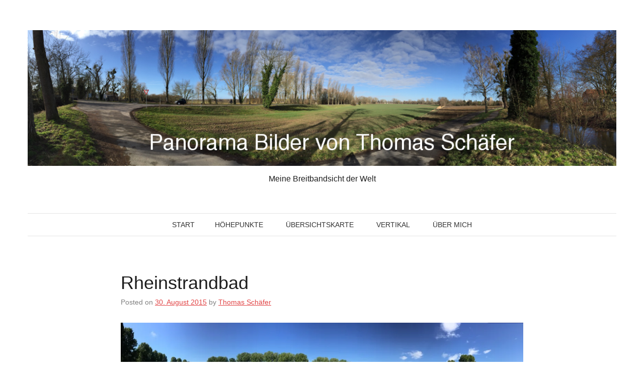

--- FILE ---
content_type: text/html; charset=UTF-8
request_url: https://thomasschaefer.info/rheinstrandbad/
body_size: 12217
content:
<!DOCTYPE html>
<html lang="de">
<head>
<meta charset="UTF-8">
<meta name="viewport" content="width=device-width, initial-scale=1">
<title>Rheinstrandbad  - Panorama Bilder von Thomas Schäfer</title>
<link rel="profile" href="http://gmpg.org/xfn/11">
<link rel="pingback" href="https://thomasschaefer.info/xmlrpc.php">

<meta name='robots' content='index, follow, max-image-preview:large, max-snippet:-1, max-video-preview:-1' />
	<style>img:is([sizes="auto" i], [sizes^="auto," i]) { contain-intrinsic-size: 3000px 1500px }</style>
	<!-- Jetpack Site Verification Tags -->
<meta name="google-site-verification" content="zISwouCW2P8Ehcs-u5a7nsf5GVMstgwe4o9fMJj-0sQ" />

	<!-- This site is optimized with the Yoast SEO plugin v26.7 - https://yoast.com/wordpress/plugins/seo/ -->
	<link rel="canonical" href="https://thomasschaefer.info/rheinstrandbad/" />
	<meta property="og:locale" content="de_DE" />
	<meta property="og:type" content="article" />
	<meta property="og:title" content="Rheinstrandbad  - Panorama Bilder von Thomas Schäfer" />
	<meta property="og:description" content="&nbsp;" />
	<meta property="og:url" content="https://thomasschaefer.info/rheinstrandbad/" />
	<meta property="og:site_name" content="Panorama Bilder von Thomas Schäfer" />
	<meta property="article:published_time" content="2015-08-30T10:32:23+00:00" />
	<meta property="og:image" content="https://thomasschaefer.info/wp-content/uploads/2015/08/IMG_4500.jpg" />
	<meta name="author" content="Thomas Schäfer" />
	<meta name="twitter:card" content="summary_large_image" />
	<meta name="twitter:creator" content="@wsdwl" />
	<meta name="twitter:site" content="@wsdwl" />
	<meta name="twitter:label1" content="Verfasst von" />
	<meta name="twitter:data1" content="Thomas Schäfer" />
	<script type="application/ld+json" class="yoast-schema-graph">{"@context":"https://schema.org","@graph":[{"@type":"Article","@id":"https://thomasschaefer.info/rheinstrandbad/#article","isPartOf":{"@id":"https://thomasschaefer.info/rheinstrandbad/"},"author":{"name":"Thomas Schäfer","@id":"https://thomasschaefer.info/#/schema/person/59a79c14c1c369c2e39766e818fb8d61"},"headline":"Rheinstrandbad ","datePublished":"2015-08-30T10:32:23+00:00","mainEntityOfPage":{"@id":"https://thomasschaefer.info/rheinstrandbad/"},"wordCount":2,"publisher":{"@id":"https://thomasschaefer.info/#/schema/person/59a79c14c1c369c2e39766e818fb8d61"},"image":{"@id":"https://thomasschaefer.info/rheinstrandbad/#primaryimage"},"thumbnailUrl":"https://thomasschaefer.info/wp-content/uploads/2015/08/IMG_4500.jpg","keywords":["Bad","Fluss","Rappenwörth"],"articleSection":["Karlsruhe"],"inLanguage":"de"},{"@type":"WebPage","@id":"https://thomasschaefer.info/rheinstrandbad/","url":"https://thomasschaefer.info/rheinstrandbad/","name":"Rheinstrandbad  - Panorama Bilder von Thomas Schäfer","isPartOf":{"@id":"https://thomasschaefer.info/#website"},"primaryImageOfPage":{"@id":"https://thomasschaefer.info/rheinstrandbad/#primaryimage"},"image":{"@id":"https://thomasschaefer.info/rheinstrandbad/#primaryimage"},"thumbnailUrl":"https://thomasschaefer.info/wp-content/uploads/2015/08/IMG_4500.jpg","datePublished":"2015-08-30T10:32:23+00:00","breadcrumb":{"@id":"https://thomasschaefer.info/rheinstrandbad/#breadcrumb"},"inLanguage":"de","potentialAction":[{"@type":"ReadAction","target":["https://thomasschaefer.info/rheinstrandbad/"]}]},{"@type":"ImageObject","inLanguage":"de","@id":"https://thomasschaefer.info/rheinstrandbad/#primaryimage","url":"https://i0.wp.com/thomasschaefer.info/wp-content/uploads/2015/08/IMG_4500.jpg?fit=1249%2C305&ssl=1","contentUrl":"https://i0.wp.com/thomasschaefer.info/wp-content/uploads/2015/08/IMG_4500.jpg?fit=1249%2C305&ssl=1","width":1249,"height":305},{"@type":"BreadcrumbList","@id":"https://thomasschaefer.info/rheinstrandbad/#breadcrumb","itemListElement":[{"@type":"ListItem","position":1,"name":"Home","item":"https://thomasschaefer.info/"},{"@type":"ListItem","position":2,"name":"Rheinstrandbad "}]},{"@type":"WebSite","@id":"https://thomasschaefer.info/#website","url":"https://thomasschaefer.info/","name":"Panorama Bilder von Thomas Schäfer","description":"Meine Breitbandsicht der Welt","publisher":{"@id":"https://thomasschaefer.info/#/schema/person/59a79c14c1c369c2e39766e818fb8d61"},"potentialAction":[{"@type":"SearchAction","target":{"@type":"EntryPoint","urlTemplate":"https://thomasschaefer.info/?s={search_term_string}"},"query-input":{"@type":"PropertyValueSpecification","valueRequired":true,"valueName":"search_term_string"}}],"inLanguage":"de"},{"@type":["Person","Organization"],"@id":"https://thomasschaefer.info/#/schema/person/59a79c14c1c369c2e39766e818fb8d61","name":"Thomas Schäfer","image":{"@type":"ImageObject","inLanguage":"de","@id":"https://thomasschaefer.info/#/schema/person/image/","url":"https://i2.wp.com/thomasschaefer.info/wp-content/uploads/2020/09/trust_300.png?fit=300%2C335&ssl=1","contentUrl":"https://i2.wp.com/thomasschaefer.info/wp-content/uploads/2020/09/trust_300.png?fit=300%2C335&ssl=1","width":300,"height":335,"caption":"Thomas Schäfer"},"logo":{"@id":"https://thomasschaefer.info/#/schema/person/image/"},"url":"https://thomasschaefer.info/author/ts-admin/"}]}</script>
	<!-- / Yoast SEO plugin. -->


<link rel='dns-prefetch' href='//secure.gravatar.com' />
<link rel='dns-prefetch' href='//stats.wp.com' />
<link rel='dns-prefetch' href='//v0.wordpress.com' />
<link rel='dns-prefetch' href='//widgets.wp.com' />
<link rel='dns-prefetch' href='//s0.wp.com' />
<link rel='dns-prefetch' href='//0.gravatar.com' />
<link rel='dns-prefetch' href='//1.gravatar.com' />
<link rel='dns-prefetch' href='//2.gravatar.com' />
<link rel='preconnect' href='//i0.wp.com' />
<link rel="alternate" type="application/rss+xml" title="Panorama Bilder von Thomas Schäfer &raquo; Feed" href="https://thomasschaefer.info/feed/" />
<link rel="alternate" type="application/rss+xml" title="Panorama Bilder von Thomas Schäfer &raquo; Kommentar-Feed" href="https://thomasschaefer.info/comments/feed/" />
		<!-- This site uses the Google Analytics by ExactMetrics plugin v8.11.1 - Using Analytics tracking - https://www.exactmetrics.com/ -->
		<!-- Note: ExactMetrics is not currently configured on this site. The site owner needs to authenticate with Google Analytics in the ExactMetrics settings panel. -->
					<!-- No tracking code set -->
				<!-- / Google Analytics by ExactMetrics -->
		<script type="text/javascript">
/* <![CDATA[ */
window._wpemojiSettings = {"baseUrl":"https:\/\/s.w.org\/images\/core\/emoji\/16.0.1\/72x72\/","ext":".png","svgUrl":"https:\/\/s.w.org\/images\/core\/emoji\/16.0.1\/svg\/","svgExt":".svg","source":{"concatemoji":"https:\/\/thomasschaefer.info\/wp-includes\/js\/wp-emoji-release.min.js?ver=6.8.3"}};
/*! This file is auto-generated */
!function(s,n){var o,i,e;function c(e){try{var t={supportTests:e,timestamp:(new Date).valueOf()};sessionStorage.setItem(o,JSON.stringify(t))}catch(e){}}function p(e,t,n){e.clearRect(0,0,e.canvas.width,e.canvas.height),e.fillText(t,0,0);var t=new Uint32Array(e.getImageData(0,0,e.canvas.width,e.canvas.height).data),a=(e.clearRect(0,0,e.canvas.width,e.canvas.height),e.fillText(n,0,0),new Uint32Array(e.getImageData(0,0,e.canvas.width,e.canvas.height).data));return t.every(function(e,t){return e===a[t]})}function u(e,t){e.clearRect(0,0,e.canvas.width,e.canvas.height),e.fillText(t,0,0);for(var n=e.getImageData(16,16,1,1),a=0;a<n.data.length;a++)if(0!==n.data[a])return!1;return!0}function f(e,t,n,a){switch(t){case"flag":return n(e,"\ud83c\udff3\ufe0f\u200d\u26a7\ufe0f","\ud83c\udff3\ufe0f\u200b\u26a7\ufe0f")?!1:!n(e,"\ud83c\udde8\ud83c\uddf6","\ud83c\udde8\u200b\ud83c\uddf6")&&!n(e,"\ud83c\udff4\udb40\udc67\udb40\udc62\udb40\udc65\udb40\udc6e\udb40\udc67\udb40\udc7f","\ud83c\udff4\u200b\udb40\udc67\u200b\udb40\udc62\u200b\udb40\udc65\u200b\udb40\udc6e\u200b\udb40\udc67\u200b\udb40\udc7f");case"emoji":return!a(e,"\ud83e\udedf")}return!1}function g(e,t,n,a){var r="undefined"!=typeof WorkerGlobalScope&&self instanceof WorkerGlobalScope?new OffscreenCanvas(300,150):s.createElement("canvas"),o=r.getContext("2d",{willReadFrequently:!0}),i=(o.textBaseline="top",o.font="600 32px Arial",{});return e.forEach(function(e){i[e]=t(o,e,n,a)}),i}function t(e){var t=s.createElement("script");t.src=e,t.defer=!0,s.head.appendChild(t)}"undefined"!=typeof Promise&&(o="wpEmojiSettingsSupports",i=["flag","emoji"],n.supports={everything:!0,everythingExceptFlag:!0},e=new Promise(function(e){s.addEventListener("DOMContentLoaded",e,{once:!0})}),new Promise(function(t){var n=function(){try{var e=JSON.parse(sessionStorage.getItem(o));if("object"==typeof e&&"number"==typeof e.timestamp&&(new Date).valueOf()<e.timestamp+604800&&"object"==typeof e.supportTests)return e.supportTests}catch(e){}return null}();if(!n){if("undefined"!=typeof Worker&&"undefined"!=typeof OffscreenCanvas&&"undefined"!=typeof URL&&URL.createObjectURL&&"undefined"!=typeof Blob)try{var e="postMessage("+g.toString()+"("+[JSON.stringify(i),f.toString(),p.toString(),u.toString()].join(",")+"));",a=new Blob([e],{type:"text/javascript"}),r=new Worker(URL.createObjectURL(a),{name:"wpTestEmojiSupports"});return void(r.onmessage=function(e){c(n=e.data),r.terminate(),t(n)})}catch(e){}c(n=g(i,f,p,u))}t(n)}).then(function(e){for(var t in e)n.supports[t]=e[t],n.supports.everything=n.supports.everything&&n.supports[t],"flag"!==t&&(n.supports.everythingExceptFlag=n.supports.everythingExceptFlag&&n.supports[t]);n.supports.everythingExceptFlag=n.supports.everythingExceptFlag&&!n.supports.flag,n.DOMReady=!1,n.readyCallback=function(){n.DOMReady=!0}}).then(function(){return e}).then(function(){var e;n.supports.everything||(n.readyCallback(),(e=n.source||{}).concatemoji?t(e.concatemoji):e.wpemoji&&e.twemoji&&(t(e.twemoji),t(e.wpemoji)))}))}((window,document),window._wpemojiSettings);
/* ]]> */
</script>
<link rel='stylesheet' id='jetpack_related-posts-css' href='https://thomasschaefer.info/wp-content/plugins/jetpack/modules/related-posts/related-posts.css?ver=20240116' type='text/css' media='all' />
<style id='wp-emoji-styles-inline-css' type='text/css'>

	img.wp-smiley, img.emoji {
		display: inline !important;
		border: none !important;
		box-shadow: none !important;
		height: 1em !important;
		width: 1em !important;
		margin: 0 0.07em !important;
		vertical-align: -0.1em !important;
		background: none !important;
		padding: 0 !important;
	}
</style>
<link rel='stylesheet' id='wp-block-library-css' href='https://thomasschaefer.info/wp-includes/css/dist/block-library/style.min.css?ver=6.8.3' type='text/css' media='all' />
<style id='classic-theme-styles-inline-css' type='text/css'>
/*! This file is auto-generated */
.wp-block-button__link{color:#fff;background-color:#32373c;border-radius:9999px;box-shadow:none;text-decoration:none;padding:calc(.667em + 2px) calc(1.333em + 2px);font-size:1.125em}.wp-block-file__button{background:#32373c;color:#fff;text-decoration:none}
</style>
<link rel='stylesheet' id='mediaelement-css' href='https://thomasschaefer.info/wp-includes/js/mediaelement/mediaelementplayer-legacy.min.css?ver=4.2.17' type='text/css' media='all' />
<link rel='stylesheet' id='wp-mediaelement-css' href='https://thomasschaefer.info/wp-includes/js/mediaelement/wp-mediaelement.min.css?ver=6.8.3' type='text/css' media='all' />
<style id='jetpack-sharing-buttons-style-inline-css' type='text/css'>
.jetpack-sharing-buttons__services-list{display:flex;flex-direction:row;flex-wrap:wrap;gap:0;list-style-type:none;margin:5px;padding:0}.jetpack-sharing-buttons__services-list.has-small-icon-size{font-size:12px}.jetpack-sharing-buttons__services-list.has-normal-icon-size{font-size:16px}.jetpack-sharing-buttons__services-list.has-large-icon-size{font-size:24px}.jetpack-sharing-buttons__services-list.has-huge-icon-size{font-size:36px}@media print{.jetpack-sharing-buttons__services-list{display:none!important}}.editor-styles-wrapper .wp-block-jetpack-sharing-buttons{gap:0;padding-inline-start:0}ul.jetpack-sharing-buttons__services-list.has-background{padding:1.25em 2.375em}
</style>
<style id='global-styles-inline-css' type='text/css'>
:root{--wp--preset--aspect-ratio--square: 1;--wp--preset--aspect-ratio--4-3: 4/3;--wp--preset--aspect-ratio--3-4: 3/4;--wp--preset--aspect-ratio--3-2: 3/2;--wp--preset--aspect-ratio--2-3: 2/3;--wp--preset--aspect-ratio--16-9: 16/9;--wp--preset--aspect-ratio--9-16: 9/16;--wp--preset--color--black: #000000;--wp--preset--color--cyan-bluish-gray: #abb8c3;--wp--preset--color--white: #ffffff;--wp--preset--color--pale-pink: #f78da7;--wp--preset--color--vivid-red: #cf2e2e;--wp--preset--color--luminous-vivid-orange: #ff6900;--wp--preset--color--luminous-vivid-amber: #fcb900;--wp--preset--color--light-green-cyan: #7bdcb5;--wp--preset--color--vivid-green-cyan: #00d084;--wp--preset--color--pale-cyan-blue: #8ed1fc;--wp--preset--color--vivid-cyan-blue: #0693e3;--wp--preset--color--vivid-purple: #9b51e0;--wp--preset--gradient--vivid-cyan-blue-to-vivid-purple: linear-gradient(135deg,rgba(6,147,227,1) 0%,rgb(155,81,224) 100%);--wp--preset--gradient--light-green-cyan-to-vivid-green-cyan: linear-gradient(135deg,rgb(122,220,180) 0%,rgb(0,208,130) 100%);--wp--preset--gradient--luminous-vivid-amber-to-luminous-vivid-orange: linear-gradient(135deg,rgba(252,185,0,1) 0%,rgba(255,105,0,1) 100%);--wp--preset--gradient--luminous-vivid-orange-to-vivid-red: linear-gradient(135deg,rgba(255,105,0,1) 0%,rgb(207,46,46) 100%);--wp--preset--gradient--very-light-gray-to-cyan-bluish-gray: linear-gradient(135deg,rgb(238,238,238) 0%,rgb(169,184,195) 100%);--wp--preset--gradient--cool-to-warm-spectrum: linear-gradient(135deg,rgb(74,234,220) 0%,rgb(151,120,209) 20%,rgb(207,42,186) 40%,rgb(238,44,130) 60%,rgb(251,105,98) 80%,rgb(254,248,76) 100%);--wp--preset--gradient--blush-light-purple: linear-gradient(135deg,rgb(255,206,236) 0%,rgb(152,150,240) 100%);--wp--preset--gradient--blush-bordeaux: linear-gradient(135deg,rgb(254,205,165) 0%,rgb(254,45,45) 50%,rgb(107,0,62) 100%);--wp--preset--gradient--luminous-dusk: linear-gradient(135deg,rgb(255,203,112) 0%,rgb(199,81,192) 50%,rgb(65,88,208) 100%);--wp--preset--gradient--pale-ocean: linear-gradient(135deg,rgb(255,245,203) 0%,rgb(182,227,212) 50%,rgb(51,167,181) 100%);--wp--preset--gradient--electric-grass: linear-gradient(135deg,rgb(202,248,128) 0%,rgb(113,206,126) 100%);--wp--preset--gradient--midnight: linear-gradient(135deg,rgb(2,3,129) 0%,rgb(40,116,252) 100%);--wp--preset--font-size--small: 13px;--wp--preset--font-size--medium: 20px;--wp--preset--font-size--large: 36px;--wp--preset--font-size--x-large: 42px;--wp--preset--spacing--20: 0.44rem;--wp--preset--spacing--30: 0.67rem;--wp--preset--spacing--40: 1rem;--wp--preset--spacing--50: 1.5rem;--wp--preset--spacing--60: 2.25rem;--wp--preset--spacing--70: 3.38rem;--wp--preset--spacing--80: 5.06rem;--wp--preset--shadow--natural: 6px 6px 9px rgba(0, 0, 0, 0.2);--wp--preset--shadow--deep: 12px 12px 50px rgba(0, 0, 0, 0.4);--wp--preset--shadow--sharp: 6px 6px 0px rgba(0, 0, 0, 0.2);--wp--preset--shadow--outlined: 6px 6px 0px -3px rgba(255, 255, 255, 1), 6px 6px rgba(0, 0, 0, 1);--wp--preset--shadow--crisp: 6px 6px 0px rgba(0, 0, 0, 1);}:where(.is-layout-flex){gap: 0.5em;}:where(.is-layout-grid){gap: 0.5em;}body .is-layout-flex{display: flex;}.is-layout-flex{flex-wrap: wrap;align-items: center;}.is-layout-flex > :is(*, div){margin: 0;}body .is-layout-grid{display: grid;}.is-layout-grid > :is(*, div){margin: 0;}:where(.wp-block-columns.is-layout-flex){gap: 2em;}:where(.wp-block-columns.is-layout-grid){gap: 2em;}:where(.wp-block-post-template.is-layout-flex){gap: 1.25em;}:where(.wp-block-post-template.is-layout-grid){gap: 1.25em;}.has-black-color{color: var(--wp--preset--color--black) !important;}.has-cyan-bluish-gray-color{color: var(--wp--preset--color--cyan-bluish-gray) !important;}.has-white-color{color: var(--wp--preset--color--white) !important;}.has-pale-pink-color{color: var(--wp--preset--color--pale-pink) !important;}.has-vivid-red-color{color: var(--wp--preset--color--vivid-red) !important;}.has-luminous-vivid-orange-color{color: var(--wp--preset--color--luminous-vivid-orange) !important;}.has-luminous-vivid-amber-color{color: var(--wp--preset--color--luminous-vivid-amber) !important;}.has-light-green-cyan-color{color: var(--wp--preset--color--light-green-cyan) !important;}.has-vivid-green-cyan-color{color: var(--wp--preset--color--vivid-green-cyan) !important;}.has-pale-cyan-blue-color{color: var(--wp--preset--color--pale-cyan-blue) !important;}.has-vivid-cyan-blue-color{color: var(--wp--preset--color--vivid-cyan-blue) !important;}.has-vivid-purple-color{color: var(--wp--preset--color--vivid-purple) !important;}.has-black-background-color{background-color: var(--wp--preset--color--black) !important;}.has-cyan-bluish-gray-background-color{background-color: var(--wp--preset--color--cyan-bluish-gray) !important;}.has-white-background-color{background-color: var(--wp--preset--color--white) !important;}.has-pale-pink-background-color{background-color: var(--wp--preset--color--pale-pink) !important;}.has-vivid-red-background-color{background-color: var(--wp--preset--color--vivid-red) !important;}.has-luminous-vivid-orange-background-color{background-color: var(--wp--preset--color--luminous-vivid-orange) !important;}.has-luminous-vivid-amber-background-color{background-color: var(--wp--preset--color--luminous-vivid-amber) !important;}.has-light-green-cyan-background-color{background-color: var(--wp--preset--color--light-green-cyan) !important;}.has-vivid-green-cyan-background-color{background-color: var(--wp--preset--color--vivid-green-cyan) !important;}.has-pale-cyan-blue-background-color{background-color: var(--wp--preset--color--pale-cyan-blue) !important;}.has-vivid-cyan-blue-background-color{background-color: var(--wp--preset--color--vivid-cyan-blue) !important;}.has-vivid-purple-background-color{background-color: var(--wp--preset--color--vivid-purple) !important;}.has-black-border-color{border-color: var(--wp--preset--color--black) !important;}.has-cyan-bluish-gray-border-color{border-color: var(--wp--preset--color--cyan-bluish-gray) !important;}.has-white-border-color{border-color: var(--wp--preset--color--white) !important;}.has-pale-pink-border-color{border-color: var(--wp--preset--color--pale-pink) !important;}.has-vivid-red-border-color{border-color: var(--wp--preset--color--vivid-red) !important;}.has-luminous-vivid-orange-border-color{border-color: var(--wp--preset--color--luminous-vivid-orange) !important;}.has-luminous-vivid-amber-border-color{border-color: var(--wp--preset--color--luminous-vivid-amber) !important;}.has-light-green-cyan-border-color{border-color: var(--wp--preset--color--light-green-cyan) !important;}.has-vivid-green-cyan-border-color{border-color: var(--wp--preset--color--vivid-green-cyan) !important;}.has-pale-cyan-blue-border-color{border-color: var(--wp--preset--color--pale-cyan-blue) !important;}.has-vivid-cyan-blue-border-color{border-color: var(--wp--preset--color--vivid-cyan-blue) !important;}.has-vivid-purple-border-color{border-color: var(--wp--preset--color--vivid-purple) !important;}.has-vivid-cyan-blue-to-vivid-purple-gradient-background{background: var(--wp--preset--gradient--vivid-cyan-blue-to-vivid-purple) !important;}.has-light-green-cyan-to-vivid-green-cyan-gradient-background{background: var(--wp--preset--gradient--light-green-cyan-to-vivid-green-cyan) !important;}.has-luminous-vivid-amber-to-luminous-vivid-orange-gradient-background{background: var(--wp--preset--gradient--luminous-vivid-amber-to-luminous-vivid-orange) !important;}.has-luminous-vivid-orange-to-vivid-red-gradient-background{background: var(--wp--preset--gradient--luminous-vivid-orange-to-vivid-red) !important;}.has-very-light-gray-to-cyan-bluish-gray-gradient-background{background: var(--wp--preset--gradient--very-light-gray-to-cyan-bluish-gray) !important;}.has-cool-to-warm-spectrum-gradient-background{background: var(--wp--preset--gradient--cool-to-warm-spectrum) !important;}.has-blush-light-purple-gradient-background{background: var(--wp--preset--gradient--blush-light-purple) !important;}.has-blush-bordeaux-gradient-background{background: var(--wp--preset--gradient--blush-bordeaux) !important;}.has-luminous-dusk-gradient-background{background: var(--wp--preset--gradient--luminous-dusk) !important;}.has-pale-ocean-gradient-background{background: var(--wp--preset--gradient--pale-ocean) !important;}.has-electric-grass-gradient-background{background: var(--wp--preset--gradient--electric-grass) !important;}.has-midnight-gradient-background{background: var(--wp--preset--gradient--midnight) !important;}.has-small-font-size{font-size: var(--wp--preset--font-size--small) !important;}.has-medium-font-size{font-size: var(--wp--preset--font-size--medium) !important;}.has-large-font-size{font-size: var(--wp--preset--font-size--large) !important;}.has-x-large-font-size{font-size: var(--wp--preset--font-size--x-large) !important;}
:where(.wp-block-post-template.is-layout-flex){gap: 1.25em;}:where(.wp-block-post-template.is-layout-grid){gap: 1.25em;}
:where(.wp-block-columns.is-layout-flex){gap: 2em;}:where(.wp-block-columns.is-layout-grid){gap: 2em;}
:root :where(.wp-block-pullquote){font-size: 1.5em;line-height: 1.6;}
</style>
<link rel='stylesheet' id='genericons-css' href='https://thomasschaefer.info/wp-content/plugins/jetpack/_inc/genericons/genericons/genericons.css?ver=3.1' type='text/css' media='all' />
<link rel='stylesheet' id='pho-style-css' href='https://thomasschaefer.info/wp-content/themes/pho/style.css?ver=6.8.3' type='text/css' media='all' />
<link rel='stylesheet' id='jetpack_likes-css' href='https://thomasschaefer.info/wp-content/plugins/jetpack/modules/likes/style.css?ver=15.4' type='text/css' media='all' />
<link rel='stylesheet' id='sharedaddy-css' href='https://thomasschaefer.info/wp-content/plugins/jetpack/modules/sharedaddy/sharing.css?ver=15.4' type='text/css' media='all' />
<link rel='stylesheet' id='social-logos-css' href='https://thomasschaefer.info/wp-content/plugins/jetpack/_inc/social-logos/social-logos.min.css?ver=15.4' type='text/css' media='all' />
<script type="text/javascript" id="jetpack_related-posts-js-extra">
/* <![CDATA[ */
var related_posts_js_options = {"post_heading":"h4"};
/* ]]> */
</script>
<script type="text/javascript" src="https://thomasschaefer.info/wp-content/plugins/jetpack/_inc/build/related-posts/related-posts.min.js?ver=20240116" id="jetpack_related-posts-js"></script>
<script type="text/javascript" src="https://thomasschaefer.info/wp-includes/js/jquery/jquery.min.js?ver=3.7.1" id="jquery-core-js"></script>
<script type="text/javascript" src="https://thomasschaefer.info/wp-includes/js/jquery/jquery-migrate.min.js?ver=3.4.1" id="jquery-migrate-js"></script>
<link rel="https://api.w.org/" href="https://thomasschaefer.info/wp-json/" /><link rel="alternate" title="JSON" type="application/json" href="https://thomasschaefer.info/wp-json/wp/v2/posts/1148" /><link rel="EditURI" type="application/rsd+xml" title="RSD" href="https://thomasschaefer.info/xmlrpc.php?rsd" />
<meta name="generator" content="WordPress 6.8.3" />
<link rel='shortlink' href='https://wp.me/p5RaDM-iw' />
<link rel="alternate" title="oEmbed (JSON)" type="application/json+oembed" href="https://thomasschaefer.info/wp-json/oembed/1.0/embed?url=https%3A%2F%2Fthomasschaefer.info%2Frheinstrandbad%2F" />
<link rel="alternate" title="oEmbed (XML)" type="text/xml+oembed" href="https://thomasschaefer.info/wp-json/oembed/1.0/embed?url=https%3A%2F%2Fthomasschaefer.info%2Frheinstrandbad%2F&#038;format=xml" />
	<style>img#wpstats{display:none}</style>
		<link rel="icon" href="https://i0.wp.com/thomasschaefer.info/wp-content/uploads/2015/09/cropped-trust_512.png?fit=32%2C32&#038;ssl=1" sizes="32x32" />
<link rel="icon" href="https://i0.wp.com/thomasschaefer.info/wp-content/uploads/2015/09/cropped-trust_512.png?fit=192%2C192&#038;ssl=1" sizes="192x192" />
<link rel="apple-touch-icon" href="https://i0.wp.com/thomasschaefer.info/wp-content/uploads/2015/09/cropped-trust_512.png?fit=180%2C180&#038;ssl=1" />
<meta name="msapplication-TileImage" content="https://i0.wp.com/thomasschaefer.info/wp-content/uploads/2015/09/cropped-trust_512.png?fit=270%2C270&#038;ssl=1" />
</head>

<body class="wp-singular post-template-default single single-post postid-1148 single-format-standard wp-theme-pho group-blog no-sidebar layout-standard">

<div id="page" class="hfeed site">
	<a class="skip-link screen-reader-text" href="#content">Skip to content</a>

		<header id="masthead" class="site-header" role="banner">
				
		
		<div class="inner">
			<div class="site-branding">
				<h1 class="site-title"><a href="https://thomasschaefer.info/" rel="home">
					<img src="https://thomasschaefer.info/wp-content/uploads/2015/03/Header.png" alt="Panorama Bilder von Thomas Schäfer" />				</a></h1>
				<h2 class="site-description">Meine Breitbandsicht der Welt</h2>
			</div>

			<nav id="site-navigation" class="main-navigation" role="navigation">
				<button class="menu-toggle">Primary Menu</button>
				<div class="nav-menu"><ul>
<li ><a href="https://thomasschaefer.info/">Start</a></li><li class="page_item page-item-962"><a href="https://thomasschaefer.info/hoehepunkte/">Höhepunkte</a></li>
<li class="page_item page-item-987"><a href="https://thomasschaefer.info/uebersichtskarte/">Übersichtskarte</a></li>
<li class="page_item page-item-260"><a href="https://thomasschaefer.info/vertikal/">Vertikal</a></li>
<li class="page_item page-item-2"><a href="https://thomasschaefer.info/about/">Über mich</a></li>
</ul></div>
			</nav><!-- #site-navigation -->
		</div>

			</header><!-- #masthead -->
	
		<div id="content" class="site-content inner">
		
	<div id="primary" class="content-area">
		<main id="main" class="site-main" role="main">

		
			
<article id="post-1148" class="post-1148 post type-post status-publish format-standard hentry category-karlsruhe tag-bad tag-fluss tag-rappenwoerth">
	
	<header class="entry-header">
		
		<h1 class="entry-title">Rheinstrandbad </h1>
		<div class="entry-meta">
			<span class="posted-on">Posted on <a href="https://thomasschaefer.info/rheinstrandbad/" rel="bookmark"><time class="entry-date published updated" datetime="2015-08-30T12:32:23+02:00">30. August 2015</time></a></span><span class="byline"> by <span class="author vcard"><a class="url fn n" href="https://thomasschaefer.info/author/ts-admin/">Thomas Schäfer</a></span></span>		</div><!-- .entry-meta -->
	</header><!-- .entry-header -->

	<div class="entry-content">
		<p><a href="https://i0.wp.com/thomasschaefer.info/wp-content/uploads/2015/08/IMG_4500.jpg?ssl=1"><img data-recalc-dims="1" decoding="async" src="https://i0.wp.com/thomasschaefer.info/wp-content/uploads/2015/08/IMG_4500.jpg?w=1170&#038;ssl=1" alt=""></a>&nbsp;</p>
<div class="sharedaddy sd-sharing-enabled"><div class="robots-nocontent sd-block sd-social sd-social-icon sd-sharing"><h3 class="sd-title">Teilen mit:</h3><div class="sd-content"><ul><li class="share-twitter"><a rel="nofollow noopener noreferrer"
				data-shared="sharing-twitter-1148"
				class="share-twitter sd-button share-icon no-text"
				href="https://thomasschaefer.info/rheinstrandbad/?share=twitter"
				target="_blank"
				aria-labelledby="sharing-twitter-1148"
				>
				<span id="sharing-twitter-1148" hidden>Klicke, um auf X zu teilen (Wird in neuem Fenster geöffnet)</span>
				<span>X</span>
			</a></li><li class="share-facebook"><a rel="nofollow noopener noreferrer"
				data-shared="sharing-facebook-1148"
				class="share-facebook sd-button share-icon no-text"
				href="https://thomasschaefer.info/rheinstrandbad/?share=facebook"
				target="_blank"
				aria-labelledby="sharing-facebook-1148"
				>
				<span id="sharing-facebook-1148" hidden>Klick, um auf Facebook zu teilen (Wird in neuem Fenster geöffnet)</span>
				<span>Facebook</span>
			</a></li><li class="share-end"></li></ul></div></div></div><div class='sharedaddy sd-block sd-like jetpack-likes-widget-wrapper jetpack-likes-widget-unloaded' id='like-post-wrapper-86553970-1148-696aad2aafe2d' data-src='https://widgets.wp.com/likes/?ver=15.4#blog_id=86553970&amp;post_id=1148&amp;origin=thomasschaefer.info&amp;obj_id=86553970-1148-696aad2aafe2d' data-name='like-post-frame-86553970-1148-696aad2aafe2d' data-title='Liken oder rebloggen'><h3 class="sd-title">Gefällt mir:</h3><div class='likes-widget-placeholder post-likes-widget-placeholder' style='height: 55px;'><span class='button'><span>Gefällt mir</span></span> <span class="loading">Wird geladen …</span></div><span class='sd-text-color'></span><a class='sd-link-color'></a></div>
<div id='jp-relatedposts' class='jp-relatedposts' >
	<h3 class="jp-relatedposts-headline"><em>Ähnliche Beiträge</em></h3>
</div>			</div><!-- .entry-content -->

	<footer class="entry-footer">
		This entry was posted in <a href="https://thomasschaefer.info/category/badenwuerttemberg/karlsruhe/" rel="category tag">Karlsruhe</a> and tagged <a href="https://thomasschaefer.info/tag/bad/" rel="tag">Bad</a>, <a href="https://thomasschaefer.info/tag/fluss/" rel="tag">Fluss</a>, <a href="https://thomasschaefer.info/tag/rappenwoerth/" rel="tag">Rappenwörth</a>. Bookmark the <a href="https://thomasschaefer.info/rheinstrandbad/" rel="bookmark">permalink</a>.
			</footer><!-- .entry-footer -->

	</article><!-- #post-1148 -->

				<nav class="navigation post-navigation" role="navigation">
		<h1 class="screen-reader-text">Post navigation</h1>
		<div class="nav-links">
			<div class="nav-previous"><a href="https://thomasschaefer.info/graffiti-2/" rel="prev"><div><span class="label">Previous post</span><span class="link">Graffiti </span></div></a></div><div class="nav-next"><a href="https://thomasschaefer.info/rhein/" rel="next"><div><span class="label">Next post</span><span class="link">Rhein </span></div></a></div>		</div><!-- .nav-links -->
	</nav><!-- .navigation -->
	
			
		
		</main><!-- #main -->
	</div><!-- #primary -->


	
			</div><!-- #content -->
	
	<footer id="colophon" class="site-footer" role="contentinfo">
		
	
		<div id="footer-widgets" class="widget-area inner widget-count-3 per-row-3" role="complementary">
		
		<aside id="calendar-4" class="widget widget_calendar"><h1 class="widget-title">Beiträge über die Zeit</h1><div id="calendar_wrap" class="calendar_wrap"><table id="wp-calendar" class="wp-calendar-table">
	<caption>Januar 2026</caption>
	<thead>
	<tr>
		<th scope="col" aria-label="Montag">M</th>
		<th scope="col" aria-label="Dienstag">D</th>
		<th scope="col" aria-label="Mittwoch">M</th>
		<th scope="col" aria-label="Donnerstag">D</th>
		<th scope="col" aria-label="Freitag">F</th>
		<th scope="col" aria-label="Samstag">S</th>
		<th scope="col" aria-label="Sonntag">S</th>
	</tr>
	</thead>
	<tbody>
	<tr>
		<td colspan="3" class="pad">&nbsp;</td><td>1</td><td>2</td><td>3</td><td>4</td>
	</tr>
	<tr>
		<td>5</td><td>6</td><td>7</td><td>8</td><td>9</td><td>10</td><td>11</td>
	</tr>
	<tr>
		<td>12</td><td>13</td><td>14</td><td>15</td><td id="today">16</td><td>17</td><td>18</td>
	</tr>
	<tr>
		<td>19</td><td>20</td><td>21</td><td>22</td><td>23</td><td>24</td><td>25</td>
	</tr>
	<tr>
		<td>26</td><td>27</td><td>28</td><td>29</td><td>30</td><td>31</td>
		<td class="pad" colspan="1">&nbsp;</td>
	</tr>
	</tbody>
	</table><nav aria-label="Vorherige und nächste Monate" class="wp-calendar-nav">
		<span class="wp-calendar-nav-prev"><a href="https://thomasschaefer.info/2024/04/">&laquo; Apr.</a></span>
		<span class="pad">&nbsp;</span>
		<span class="wp-calendar-nav-next">&nbsp;</span>
	</nav></div></aside><aside id="tag_cloud-4" class="widget widget_tag_cloud"><h1 class="widget-title">Schlagworte</h1><div class="tagcloud"><a href="https://thomasschaefer.info/tag/amsterdam/" class="tag-cloud-link tag-link-207 tag-link-position-1" style="font-size: 11.964601769912pt;" aria-label="Amsterdam (20 Einträge)">Amsterdam</a>
<a href="https://thomasschaefer.info/tag/auto/" class="tag-cloud-link tag-link-204 tag-link-position-2" style="font-size: 8pt;" aria-label="Auto (9 Einträge)">Auto</a>
<a href="https://thomasschaefer.info/tag/bahnhof/" class="tag-cloud-link tag-link-96 tag-link-position-3" style="font-size: 10.477876106195pt;" aria-label="Bahnhof (15 Einträge)">Bahnhof</a>
<a href="https://thomasschaefer.info/tag/baustelle/" class="tag-cloud-link tag-link-54 tag-link-position-4" style="font-size: 14.566371681416pt;" aria-label="Baustelle (33 Einträge)">Baustelle</a>
<a href="https://thomasschaefer.info/tag/beiertheim/" class="tag-cloud-link tag-link-51 tag-link-position-5" style="font-size: 14.690265486726pt;" aria-label="Beiertheim (34 Einträge)">Beiertheim</a>
<a href="https://thomasschaefer.info/tag/bruecke/" class="tag-cloud-link tag-link-58 tag-link-position-6" style="font-size: 10.849557522124pt;" aria-label="Brücke (16 Einträge)">Brücke</a>
<a href="https://thomasschaefer.info/tag/bukarest/" class="tag-cloud-link tag-link-124 tag-link-position-7" style="font-size: 13.699115044248pt;" aria-label="Bukarest (28 Einträge)">Bukarest</a>
<a href="https://thomasschaefer.info/tag/bulach/" class="tag-cloud-link tag-link-7 tag-link-position-8" style="font-size: 10.477876106195pt;" aria-label="Bulach (15 Einträge)">Bulach</a>
<a href="https://thomasschaefer.info/tag/durlach/" class="tag-cloud-link tag-link-25 tag-link-position-9" style="font-size: 9.858407079646pt;" aria-label="Durlach (13 Einträge)">Durlach</a>
<a href="https://thomasschaefer.info/tag/flughafen/" class="tag-cloud-link tag-link-118 tag-link-position-10" style="font-size: 13.079646017699pt;" aria-label="Flughafen (25 Einträge)">Flughafen</a>
<a href="https://thomasschaefer.info/tag/fluss/" class="tag-cloud-link tag-link-65 tag-link-position-11" style="font-size: 12.70796460177pt;" aria-label="Fluss (23 Einträge)">Fluss</a>
<a href="https://thomasschaefer.info/tag/frankfurt/" class="tag-cloud-link tag-link-87 tag-link-position-12" style="font-size: 10.230088495575pt;" aria-label="Frankfurt (14 Einträge)">Frankfurt</a>
<a href="https://thomasschaefer.info/tag/friedrichshafen/" class="tag-cloud-link tag-link-183 tag-link-position-13" style="font-size: 13.079646017699pt;" aria-label="Friedrichshafen (25 Einträge)">Friedrichshafen</a>
<a href="https://thomasschaefer.info/tag/gebaeude/" class="tag-cloud-link tag-link-36 tag-link-position-14" style="font-size: 19.150442477876pt;" aria-label="Gebäude (78 Einträge)">Gebäude</a>
<a href="https://thomasschaefer.info/tag/graffiti/" class="tag-cloud-link tag-link-22 tag-link-position-15" style="font-size: 15.309734513274pt;" aria-label="Graffiti (38 Einträge)">Graffiti</a>
<a href="https://thomasschaefer.info/tag/gruenwinkel/" class="tag-cloud-link tag-link-105 tag-link-position-16" style="font-size: 10.477876106195pt;" aria-label="Grünwinkel (15 Einträge)">Grünwinkel</a>
<a href="https://thomasschaefer.info/tag/hotel/" class="tag-cloud-link tag-link-42 tag-link-position-17" style="font-size: 8.4955752212389pt;" aria-label="Hotel (10 Einträge)">Hotel</a>
<a href="https://thomasschaefer.info/tag/hoehepunkte/" class="tag-cloud-link tag-link-173 tag-link-position-18" style="font-size: 14.070796460177pt;" aria-label="Höhepunkte (30 Einträge)">Höhepunkte</a>
<a href="https://thomasschaefer.info/tag/innenaufnahme/" class="tag-cloud-link tag-link-52 tag-link-position-19" style="font-size: 19.150442477876pt;" aria-label="Innenaufnahme (79 Einträge)">Innenaufnahme</a>
<a href="https://thomasschaefer.info/tag/innenstadt/" class="tag-cloud-link tag-link-26 tag-link-position-20" style="font-size: 18.902654867257pt;" aria-label="Innenstadt (74 Einträge)">Innenstadt</a>
<a href="https://thomasschaefer.info/tag/kirche/" class="tag-cloud-link tag-link-56 tag-link-position-21" style="font-size: 9.858407079646pt;" aria-label="Kirche (13 Einträge)">Kirche</a>
<a href="https://thomasschaefer.info/tag/kunst/" class="tag-cloud-link tag-link-48 tag-link-position-22" style="font-size: 10.230088495575pt;" aria-label="Kunst (14 Einträge)">Kunst</a>
<a href="https://thomasschaefer.info/tag/muenchen/" class="tag-cloud-link tag-link-163 tag-link-position-23" style="font-size: 10.849557522124pt;" aria-label="München (16 Einträge)">München</a>
<a href="https://thomasschaefer.info/tag/nachtaufnahme/" class="tag-cloud-link tag-link-59 tag-link-position-24" style="font-size: 9.3628318584071pt;" aria-label="Nachtaufnahme (12 Einträge)">Nachtaufnahme</a>
<a href="https://thomasschaefer.info/tag/nordstadt/" class="tag-cloud-link tag-link-139 tag-link-position-25" style="font-size: 8.4955752212389pt;" aria-label="Nordstadt (10 Einträge)">Nordstadt</a>
<a href="https://thomasschaefer.info/tag/oststadt/" class="tag-cloud-link tag-link-127 tag-link-position-26" style="font-size: 10.849557522124pt;" aria-label="Oststadt (16 Einträge)">Oststadt</a>
<a href="https://thomasschaefer.info/tag/park/" class="tag-cloud-link tag-link-41 tag-link-position-27" style="font-size: 18.283185840708pt;" aria-label="Park (66 Einträge)">Park</a>
<a href="https://thomasschaefer.info/tag/pforzheim/" class="tag-cloud-link tag-link-214 tag-link-position-28" style="font-size: 8pt;" aria-label="Pforzheim (9 Einträge)">Pforzheim</a>
<a href="https://thomasschaefer.info/tag/platz/" class="tag-cloud-link tag-link-50 tag-link-position-29" style="font-size: 9.3628318584071pt;" aria-label="Platz (12 Einträge)">Platz</a>
<a href="https://thomasschaefer.info/tag/ruppurr/" class="tag-cloud-link tag-link-4 tag-link-position-30" style="font-size: 13.079646017699pt;" aria-label="Rüppurr (25 Einträge)">Rüppurr</a>
<a href="https://thomasschaefer.info/tag/saintlouis/" class="tag-cloud-link tag-link-282 tag-link-position-31" style="font-size: 8.4955752212389pt;" aria-label="SaintLouis (10 Einträge)">SaintLouis</a>
<a href="https://thomasschaefer.info/tag/schloss/" class="tag-cloud-link tag-link-77 tag-link-position-32" style="font-size: 10.849557522124pt;" aria-label="Schloss (16 Einträge)">Schloss</a>
<a href="https://thomasschaefer.info/tag/see/" class="tag-cloud-link tag-link-75 tag-link-position-33" style="font-size: 12.212389380531pt;" aria-label="See (21 Einträge)">See</a>
<a href="https://thomasschaefer.info/tag/sonnenaufgang/" class="tag-cloud-link tag-link-136 tag-link-position-34" style="font-size: 12.212389380531pt;" aria-label="Sonnenaufgang (21 Einträge)">Sonnenaufgang</a>
<a href="https://thomasschaefer.info/tag/sonnenuntergang/" class="tag-cloud-link tag-link-6 tag-link-position-35" style="font-size: 8.4955752212389pt;" aria-label="Sonnenuntergang (10 Einträge)">Sonnenuntergang</a>
<a href="https://thomasschaefer.info/tag/spielplatz/" class="tag-cloud-link tag-link-40 tag-link-position-36" style="font-size: 13.327433628319pt;" aria-label="Spielplatz (26 Einträge)">Spielplatz</a>
<a href="https://thomasschaefer.info/tag/sport/" class="tag-cloud-link tag-link-19 tag-link-position-37" style="font-size: 15.185840707965pt;" aria-label="Sport (37 Einträge)">Sport</a>
<a href="https://thomasschaefer.info/tag/suedstadt/" class="tag-cloud-link tag-link-91 tag-link-position-38" style="font-size: 10.477876106195pt;" aria-label="Südstadt (15 Einträge)">Südstadt</a>
<a href="https://thomasschaefer.info/tag/suedweststadt/" class="tag-cloud-link tag-link-38 tag-link-position-39" style="font-size: 22pt;" aria-label="Südweststadt (133 Einträge)">Südweststadt</a>
<a href="https://thomasschaefer.info/tag/vertikal/" class="tag-cloud-link tag-link-61 tag-link-position-40" style="font-size: 8.9911504424779pt;" aria-label="Vertikal (11 Einträge)">Vertikal</a>
<a href="https://thomasschaefer.info/tag/wald/" class="tag-cloud-link tag-link-43 tag-link-position-41" style="font-size: 8.4955752212389pt;" aria-label="Wald (10 Einträge)">Wald</a>
<a href="https://thomasschaefer.info/tag/weststadt/" class="tag-cloud-link tag-link-8 tag-link-position-42" style="font-size: 13.946902654867pt;" aria-label="Weststadt (29 Einträge)">Weststadt</a>
<a href="https://thomasschaefer.info/tag/wiese/" class="tag-cloud-link tag-link-97 tag-link-position-43" style="font-size: 8.4955752212389pt;" aria-label="Wiese (10 Einträge)">Wiese</a>
<a href="https://thomasschaefer.info/tag/wolken/" class="tag-cloud-link tag-link-101 tag-link-position-44" style="font-size: 17.044247787611pt;" aria-label="Wolken (53 Einträge)">Wolken</a>
<a href="https://thomasschaefer.info/tag/zoo/" class="tag-cloud-link tag-link-39 tag-link-position-45" style="font-size: 8pt;" aria-label="Zoo (9 Einträge)">Zoo</a></div>
</aside><aside id="block-3" class="widget widget_block widget_media_image"><div class="wp-block-image">
<figure class="aligncenter size-full"><a href="https://graffiti-ka.de/"><img loading="lazy" decoding="async" width="186" height="65" src="https://thomasschaefer.info/wp-content/uploads/2023/02/Bildschirm­foto-2023-02-27-um-10.53.53.png" alt="" class="wp-image-2517"/></a><figcaption class="wp-element-caption"><a href="https://graffiti-ka.de/" target="_blank" rel="noreferrer noopener">https://graffiti-ka.de/</a></figcaption></figure></div></aside>
			</div><!-- #secondary -->
	
		
		<div id="footer-bottom">
			<div class="inner">
				
				<div class="site-info">
					<a href="http://wordpress.org/">Proudly powered by WordPress</a>
					<span class="sep"> | </span>
					Theme: Pho by <a href="http://thematosoup.com" rel="designer nofollow">ThematoSoup</a>.				</div><!-- .site-info -->
			</div>
		</div>
		</div>
	</footer><!-- #colophon -->
</div><!-- #page -->

<script type="speculationrules">
{"prefetch":[{"source":"document","where":{"and":[{"href_matches":"\/*"},{"not":{"href_matches":["\/wp-*.php","\/wp-admin\/*","\/wp-content\/uploads\/*","\/wp-content\/*","\/wp-content\/plugins\/*","\/wp-content\/themes\/pho\/*","\/*\\?(.+)"]}},{"not":{"selector_matches":"a[rel~=\"nofollow\"]"}},{"not":{"selector_matches":".no-prefetch, .no-prefetch a"}}]},"eagerness":"conservative"}]}
</script>

	<script type="text/javascript">
		window.WPCOM_sharing_counts = {"https://thomasschaefer.info/rheinstrandbad/":1148};
	</script>
				<script type="text/javascript" src="https://thomasschaefer.info/wp-content/themes/pho/js/navigation.js?ver=20120206" id="pho-navigation-js"></script>
<script type="text/javascript" src="https://thomasschaefer.info/wp-content/themes/pho/js/skip-link-focus-fix.js?ver=20130115" id="pho-skip-link-focus-fix-js"></script>
<script type="text/javascript" src="https://thomasschaefer.info/wp-content/themes/pho/js/functions.js?ver=1.0" id="pho-script-js"></script>
<script type="text/javascript" id="jetpack-stats-js-before">
/* <![CDATA[ */
_stq = window._stq || [];
_stq.push([ "view", {"v":"ext","blog":"86553970","post":"1148","tz":"1","srv":"thomasschaefer.info","j":"1:15.4"} ]);
_stq.push([ "clickTrackerInit", "86553970", "1148" ]);
/* ]]> */
</script>
<script type="text/javascript" src="https://stats.wp.com/e-202603.js" id="jetpack-stats-js" defer="defer" data-wp-strategy="defer"></script>
<script type="text/javascript" src="https://thomasschaefer.info/wp-content/plugins/jetpack/_inc/build/likes/queuehandler.min.js?ver=15.4" id="jetpack_likes_queuehandler-js"></script>
<script type="text/javascript" id="sharing-js-js-extra">
/* <![CDATA[ */
var sharing_js_options = {"lang":"de","counts":"1","is_stats_active":"1"};
/* ]]> */
</script>
<script type="text/javascript" src="https://thomasschaefer.info/wp-content/plugins/jetpack/_inc/build/sharedaddy/sharing.min.js?ver=15.4" id="sharing-js-js"></script>
<script type="text/javascript" id="sharing-js-js-after">
/* <![CDATA[ */
var windowOpen;
			( function () {
				function matches( el, sel ) {
					return !! (
						el.matches && el.matches( sel ) ||
						el.msMatchesSelector && el.msMatchesSelector( sel )
					);
				}

				document.body.addEventListener( 'click', function ( event ) {
					if ( ! event.target ) {
						return;
					}

					var el;
					if ( matches( event.target, 'a.share-twitter' ) ) {
						el = event.target;
					} else if ( event.target.parentNode && matches( event.target.parentNode, 'a.share-twitter' ) ) {
						el = event.target.parentNode;
					}

					if ( el ) {
						event.preventDefault();

						// If there's another sharing window open, close it.
						if ( typeof windowOpen !== 'undefined' ) {
							windowOpen.close();
						}
						windowOpen = window.open( el.getAttribute( 'href' ), 'wpcomtwitter', 'menubar=1,resizable=1,width=600,height=350' );
						return false;
					}
				} );
			} )();
var windowOpen;
			( function () {
				function matches( el, sel ) {
					return !! (
						el.matches && el.matches( sel ) ||
						el.msMatchesSelector && el.msMatchesSelector( sel )
					);
				}

				document.body.addEventListener( 'click', function ( event ) {
					if ( ! event.target ) {
						return;
					}

					var el;
					if ( matches( event.target, 'a.share-facebook' ) ) {
						el = event.target;
					} else if ( event.target.parentNode && matches( event.target.parentNode, 'a.share-facebook' ) ) {
						el = event.target.parentNode;
					}

					if ( el ) {
						event.preventDefault();

						// If there's another sharing window open, close it.
						if ( typeof windowOpen !== 'undefined' ) {
							windowOpen.close();
						}
						windowOpen = window.open( el.getAttribute( 'href' ), 'wpcomfacebook', 'menubar=1,resizable=1,width=600,height=400' );
						return false;
					}
				} );
			} )();
/* ]]> */
</script>
	<iframe src='https://widgets.wp.com/likes/master.html?ver=20260116#ver=20260116&#038;lang=de' scrolling='no' id='likes-master' name='likes-master' style='display:none;'></iframe>
	<div id='likes-other-gravatars' role="dialog" aria-hidden="true" tabindex="-1"><div class="likes-text"><span>%d</span></div><ul class="wpl-avatars sd-like-gravatars"></ul></div>
	</body>
</html>
